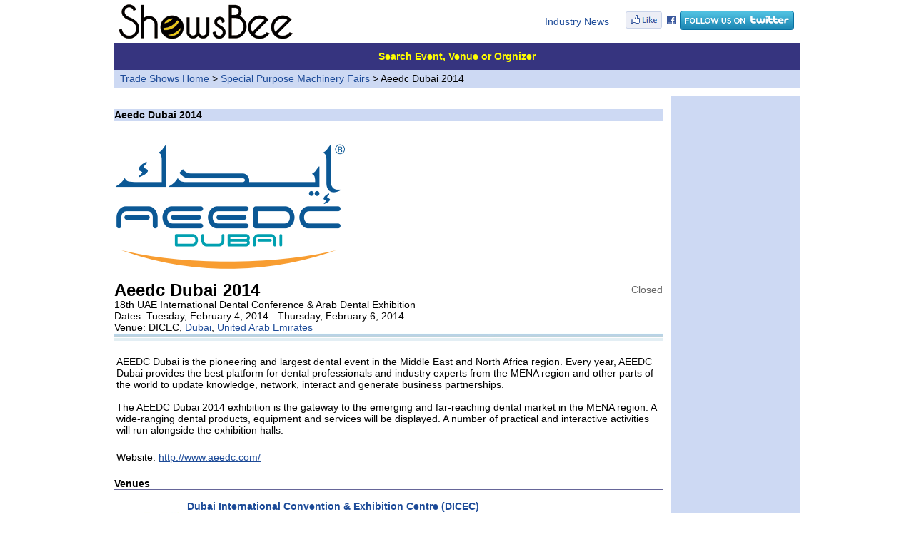

--- FILE ---
content_type: text/html
request_url: https://www.showsbee.com/fairs/7769-Aeedc-Dubai-2014.html
body_size: 9392
content:


<html><head><title>Aeedc Dubai 2014 (Dubai) - 18th UAE International Dental Conference & Arab Dental Exhibition -- showsbee.com</title>
<meta name="description"  content="AEEDC Dubai is the pioneering and largest dental event in the Middle East and North Africa region. Every year, AEEDC Dubai provides the best platform for d. Aeedc Dubai 2014 is held in  (Dubai), United Arab Emirates, from 2/4/2014 to 2/4/2014 in DICEC.">
<meta name="keywords" content="Aeedc Dubai 2014,18th UAE International Dental Conference & Arab Dental Exhibition,18th UAE International Dental Conference & Arab Dental Exhibition">

<meta http-equiv="Content-type" content="text/html; charset=utf-8">
<link rel="stylesheet" type="text/css" href="https://www.showsbee.com/p/inc/c1.css" />
<link rel="icon" href="/favicon.gif" type="image/gif">

<script async src="https://pagead2.googlesyndication.com/pagead/js/adsbygoogle.js?client=ca-pub-2107809714897817"  crossorigin="anonymous"></script>
<script async src="https://fundingchoicesmessages.google.com/i/pub-2107809714897817?ers=1" nonce="xSOnCkCrAOWF3b7nTzMGhg"></script><script nonce="xSOnCkCrAOWF3b7nTzMGhg">(function() {function signalGooglefcPresent() {if (!window.frames['googlefcPresent']) {if (document.body) {const iframe = document.createElement('iframe'); iframe.style = 'width: 0; height: 0; border: none; z-index: -1000; left: -1000px; top: -1000px;'; iframe.style.display = 'none'; iframe.name = 'googlefcPresent'; document.body.appendChild(iframe);} else {setTimeout(signalGooglefcPresent, 0);}}}signalGooglefcPresent();})();</script>
</head>

<body bgColor=#ffffff topMargin=5>



<div id="main">

<TABLE cellSpacing=0 cellPadding=0 width="960" border=0>     
<tr>
<td width="255" align=center>
<a href="https://www.showsbee.com/"><img border="0" src="https://www.showsbee.com/images/logobee.png" width="244" height="50"></a>
<td align=right>&nbsp;&nbsp;&nbsp;
<a href="http://www.newmaker.com/news/0-1-news.html">Industry News</a>&nbsp;&nbsp;&nbsp;
</td><td width="255" align=center>
<a href="https://www.facebook.com/showsbee" target="_blank" title="facebook"><img src="../images/facebook.gif" border="0"></a>
<a href="https://www.twitter.com/showsbee" target="_blank" title="twitter"><img src="../images/twitter.png" border="0"></a>
</td></tr>
</TABLE>
<table cellSpacing=0 cellPadding=0 width="960" border=0 bgColor="#ffffff">
	<form action="/p/search.asp" name="post">
	<tr><td height="5" colspan="2"></TD></tr>
	<tr bgcolor="#36347F" height=38>
	<TD colspan=2 align=center>
	<a href="https://www.showsbee.com/p/search.asp"><font color=yellow><b>Search Event, Venue or Orgnizer</b></font></a> 
	<!--INPUT size=58 name="keyword" value=""> 
	<SELECT name="infotype" size="1"> 
	<OPTION value="fair" selected>By Events</OPTION>
	<OPTION value="venue" >By Venue</OPTION>
	<OPTION value="org" >By Orgnizer</OPTION>
	</SELECT>  <INPUT type=submit value=Search>&nbsp;-->
	</td></tr>
	</form>
</table>


<table cellSpacing=0 cellPadding=0 width=960 border=0 bgColor=#ffffff>
	<tr height="25" bgcolor="#CDD9F3">
	<TD>&nbsp;&nbsp;<a href="https://www.showsbee.com/">Trade Shows Home</a> &gt; 
	<a href=https://www.showsbee.com/shows-114-1-all_country-all_city-Special_Purpose_Machinery_Shows.html>Special Purpose Machinery Fairs</a> &gt; 
	Aeedc Dubai 2014</TD>
	<TR><TD height=12></TD></TR>
</table>

<script type="text/javascript">
        var url = window.location.href;
        if (url.indexOf("https") < 0) {
        url = url.replace("http:", "https:");
        window.location.replace(url);
        }
</script>

<table cellSpacing=0 cellPadding=0 width=960 border=0>
	<tr vAlign=top>
	<!--td align=right width=180 bgColor=#CDD9F3>
	<div align="center">
	<table border="0" cellpadding="0" cellspacing="0" width="100%">
		<tr><td colspan="2" bgcolor="#2C8BCD" height="28" align="center">
		<b class="f14"></b></td></tr>
		<tr><td width="3%"></td><td width="97%" height="8"></td></tr>
		<tr><td width="3%"></td><td width="97%" height="22"></td></tr>
		<tr><td colspan=2 align=center>
		</td></tr>
		<tr><td width="3%"></td><td width="97%" height="8"></td></tr>
	</table>
	</div>

	</td>
	<td width=12></td-->
	<td>



<table cellSpacing=0 cellPadding=0 width=100% border=0>
	<tr><td colspan=2 align=center>
	</td></tr>
	<tr><TD colspan="2" height=18></TD></tr> 
	<tr bgcolor=#CDD9F3><TD class=f14 colspan="2"><b>Aeedc Dubai 2014</b></td></tr>
	<tr><td height="28" colspan=2></td></tr>
</table>



<table cellSpacing=0 cellPadding=0 width=100% border=0>
 <tr><td colspan="2"><div style="width:760px;overflow:hidden;">
 <img border=0 src="/newmaker/www/u/2013/20135/cfr_img/Aeedc-Dubai.png" alt="Aeedc Dubai 2014"></div>
	</TD></tr>
	<tr><TD height="15"></TD></tr>
	<tr><td align="left" width="80%"><h1>Aeedc Dubai 2014</h1></td>
	<td align="right" width="20%"><font color="#666666">
		Closed
	</font></td></tr>
	<tr><td colspan="2">18th UAE International Dental Conference & Arab Dental Exhibition</td></tr>
	<tr><td colspan=2>Dates: 
	Tuesday, February 4, 2014 - Thursday, February 6, 2014
	</td></tr>
	<tr><td colspan=2>Venue: DICEC, 
<a href=/shows-0-1-United_Arab_Emirates-Dubai-Mechanical_and_Electrical_Shows.html target="_blank">Dubai</a>, 
<a href=/shows-0-1-United_Arab_Emirates-all_city-Mechanical_and_Electrical_Shows.html target="_blank">United Arab Emirates</a></td></tr>
	<!--tr><td colspan="2"><font size="1" color="#aaa">Please note ! All dates are subject to changes. </td></tr-->
	<tr><td colspan=2 background="https://www.showsbee.com/images/blueline.jpg" height="11"></td></tr>
	<!--tr><td colspan=2 height=8></td></tr>
	<tr><td colspan=2 height=22>
	<a href="http://www.newmaker.com/com/.html">About Us</a> | 
	<a href="http://www.newmaker.com/group/.0.1/0.html">Products</a> |
	<a href="/com.html" target="_blank">Chinese</a>
	</td></tr>
	<tr><td colspan=2 background="../images/grayline2.jpg" height="28"--></td></tr>
</table>

<table cellSpacing=0 cellPadding=3 width=100% border=0>
	<tr><td height="18" colspan="2"></TD></tr>
	
	<tr><td colspan="2">AEEDC Dubai is the pioneering and largest dental event in the Middle East and North Africa region. Every year, AEEDC Dubai provides the best platform for dental professionals and industry experts from the MENA region and other parts of the world to update knowledge, network, interact and generate business partnerships.<br /><br />The AEEDC Dubai 2014 exhibition is the gateway to the emerging and far-reaching dental market in the MENA region. A wide-ranging dental products, equipment and services will be displayed. A number of practical and interactive activities will run alongside the exhibition halls.
	<br />	
	</td></tr>
 
	<tr><td colspan="2">
	
		<br />Website: <a href="http://www.aeedc.com/" target="_blank" rel="nofollow">http://www.aeedc.com/</a>
	
	</TD></tr>
	<tr><td height="18" colspan="2"></td></tr>
</table>

<!-- Related Products -->
<!--table cellSpacing=0 cellPadding=0 width=100% border=0> 
	<tr><td align=left colspan=3><b class=f14>Related Products:</b></td>
	<td align="right" colspan="2"><a href="http://www.newmaker.com/products/1140007-1-Medical-Equipment.html" target="_blank" class="heiw">more products...</a></td></tr>
	<tr><td colspan=5 height=5 background="https://www.showsbee.com/images/ul.gif"></td></tr>
	<tr><td colspan="5" height="10"></td></tr>
	<tr>

	</tr>
	<tr><td colspan="5" height="20"></td></tr>
</table-->



<table cellSpacing=0 cellPadding=0 width="100%" border=0>
	<tr><TD colspan=4><b class="f14">Venues</b></td></tr>
	<tr><TD colspan=4 height="4" background="../images/ul.gif"></TD></tr>
	
	<tr><td colspan="4" height="10"></td></tr>
	<tr>
	<td width="10" rowspan="2"></td>
	<td width="80" height="80" rowspan="2" align=center>
	<a href="/company-114-Dubai-International-Convention-Exhibition-Centre-(DICEC).html" target="_blank">
	<img border=0 src=/newmaker/www/u/2015/201511/com_img/sDICEC.jpg width=80 height=80></a></td>
	<td width="12" rowspan="3"></td>
	<td height="20"><b>
	<a href="/company-114-Dubai-International-Convention-Exhibition-Centre-(DICEC).html" target="_blank">Dubai International Convention & Exhibition Centre (DICEC)</a></b>
	</td></tr>
	<tr><td valign="top">Sheik Zayed Road Convention Gate, Dubai<br />
	<b>United Arab Emirates</b><br />
	
		Tel: +971-4-308 6020<br />
	
		<a href="http://www.dwtc.com/en/Organisers/Our+Venues/DICEC" target="_blank" rel="nofollow">http://www.dwtc.com/en/Organisers/Our+Venues/DICEC</a>
	
	</tr>
	<tr><td colspan="4" height="20"></td></tr>
	
</table>



<table cellSpacing=0 cellPadding=0 width="100%" border="0">
	<tr><TD colspan=2><b class="f14">Organizers</b></td></tr>
	<tr><TD colspan=2 height="4" background="../images/ul.gif"></TD></tr>
	<tr><td>
 <table cellSpacing=0 cellPadding=0 width="100%" border=0>
	
	<tr><td colspan="4" height="10"></td></tr>
	<tr>
	<td width="10" rowspan="2"></td>
	<td width="80" height="80" rowspan="2" align=center>
	<a href="/company-1260-INDEX-Conferences-Exhibitions-Organisation-Est.html" target="_blank">
	<img border=0 src=/newmaker/www/u/2014/20145/com_img/s201452321481098413.png width=80 height=80></a></td>
	<td width="12" rowspan="3"></td>
	<td height="20"><b>
	<a href="/company-1260-INDEX-Conferences-Exhibitions-Organisation-Est.html" target="_blank">INDEX Conferences & Exhibitions Organisation Est</a></b>
	</tr>  
	<tr><td valign="top">Sina Building Block B, Office 203., Dubai<br />
	<b>United Arab Emirates</b><br />
	Tel: +971-4-3624717<br />
	<a href="http://www.index.ae/" target="_blank" rel="nofollow">http://www.index.ae/</a>
	</tr>
	<tr><td colspan="4" height="28"></td></tr>
	
 </table>

 
	</td></tr>
</table>




<table cellSpacing=0 cellPadding=3 width=100% border=0> <!-- Future Dates -->
	
<tr><td align=left colspan=3><b class=f14>Future Dates:</b></td></tr><tr><td colspan=3 height=5 background="https://www.showsbee.com/images/ul.gif"></td></tr><tr><td width=45% ><b><a href=https://www.showsbee.com/fairs/27924-Aeedc-Dubai-2017.html>Aeedc Dubai 2017</a><td width=25% >2/7/2017 - 2/9/2017 </td> <td width=30% >Dubai, United Arab Emirates</td></tr><tr><td width=45% ><b><a href=https://www.showsbee.com/fairs/47963-Aeedc-Dubai-2019.html>AEEDC Dubai 2019</a><td width=25% >2/5/2019 - 2/7/2019 </td> <td width=30% >Dubai, United Arab Emirates</td></tr><tr><td width=45% ><b><a href=https://www.showsbee.com/fairs/86610-Aeedc-Dubai-2024.html>AEEDC Dubai 2024</a><td width=25% >2/6/2024 - 2/8/2024 </td> <td width=30% >Dubai, United Arab Emirates</td></tr><tr><td width=45% ><b><a href=https://www.showsbee.com/fairs/93398-Aeedc-Dubai-2025.html>AEEDC Dubai 2025</a><td width=25% >2/4/2025 - 2/6/2025 </td> <td width=30% >Dubai, United Arab Emirates</td></tr><tr><td width=45% ><b><a href=https://www.showsbee.com/fairs/70879-Aeedc-Dubai-2026.html>AEEDC Dubai 2026</a><td width=25% >1/19/2026 - 1/21/2026 </td> <td width=30% >Dubai, United Arab Emirates</td></tr><tr><td width=45% ><b><a href=https://www.showsbee.com/fairs/80823-Aeedc-Dubai-2027.html>AEEDC Dubai 2027</a><td width=25% ></td> <td width=30% >Dubai, United Arab Emirates</td></tr><tr><td colspan=3 height=28></td></tr>
</table>

<table cellSpacing=0 cellPadding=3 width=100% border=0> <!-- Previous Editions -->
	<tr><td align=left colspan=3><b class=f14>Previous Dates:</b></td></tr><tr><td colspan=3 height=5 background="../images/ul.gif"></td></tr><tr><td colspan=3 height=28></td></tr>
</table>


<table cellSpacing=0 cellPadding=3 width=100% border=0> <!-- Previous Editions -->
	<tr><td align=left colspan=5><b class=f14>Related Events:</b></td></tr>
	<tr><td colspan=5 height=5 background="../images/ul.gif"></td></tr>
	<tr>
<td width='20%' align='center' valign='top'><a href=https://www.showsbee.com/fairs/Hawaiian-Eye.html><img border=0 src=/newmaker/www/u/2023/202311/cfr_img/sHawaiian-Eye-Retina.png width=80 height=80><br /><b>Hawaiian Eye & Retina 2026</b><br />1/17/2026 - 1/23/2026<br />Waikoloa HI, United States</a></td><td width='20%' align='center' valign='top'><a href=https://www.showsbee.com/fairs/SPIE-BiOS-Expo.html><img border=0 src=/newmaker/www/u/2016/20161/cfr_img/sSPIE-BiOS-Expo.png width=80 height=80><br /><b>SPIE BiOS Expo 2026</b><br />1/17/2026 - 1/18/2026<br />San Francisco CA, United States</a></td><td width='20%' align='center' valign='top'><a href=https://www.showsbee.com/fairs/ACEP-Accelerate.html><img border=0 src=/newmaker/www/u/2024/20247/cfr_img/sACEP-Accelerate.png width=80 height=80><br /><b>ACEP Accelerate 2026</b><br />1/18/2026 - 1/23/2026<br />San Diego CA, United States</a></td><td width='20%' align='center' valign='top'><a href=https://www.showsbee.com/fairs/ESRA-Winter-Week.html><img border=0 src=/newmaker/www/u/2025/20256/cfr_img/sESRA-logo.png width=80 height=80><br /><b>ESRA Winter Week Conference 2026</b><br />1/18/2026 - 1/23/2026<br />Langenfeld, Austria</a></td><td width='20%' align='center' valign='top'><a href=https://www.showsbee.com/fairs/Aeedc-Dubai.html><img border=0 src=/newmaker/www/u/2013/20135/cfr_img/sAeedc-Dubai.png width=80 height=80><br /><b>AEEDC Dubai 2026</b><br />1/19/2026 - 1/21/2026<br />Dubai, United Arab Emirates</a></td>
	<tr><td colspan=5 height=8></td></tr>
	<tr><td colspan=6 align=right height=28><a href=https://www.showsbee.com/shows-114-1-all_country-all_city-Special_Purpose_Machinery_Shows.html>More Events</a> ... </td></tr>
	<tr><td colspan=5 height=28></td></tr>
</table>


	<div align=center>
	<script async src="//pagead2.googlesyndication.com/pagead/js/adsbygoogle.js"></script>
<!-- 728x90, 创建于 10-9-15 -->
<ins class="adsbygoogle"
     style="display:inline-block;width:728px;height:90px"
     data-ad-client="ca-pub-2107809714897817"
     data-ad-slot="9514001852"></ins>
<script>
(adsbygoogle = window.adsbygoogle || []).push({});
</script>
	</div>

<br>
</center>
</td>

<td width=12></td>
<td align=right width=180 bgColor=#CDD9F3>
	<br /><br />
	<table border="0" cellpadding="1" cellspacing="0" width="100%">
		<tr><td height="8"></td></tr>
		<tr><td align=center>
		<script async src="https://pagead2.googlesyndication.com/pagead/js/adsbygoogle.js?client=ca-pub-2107809714897817"
     crossorigin="anonymous"></script>
<!-- showsbee 600 -->
<ins class="adsbygoogle"
     style="display:block"
     data-ad-client="ca-pub-2107809714897817"
     data-ad-slot="9190754169"
     data-ad-format="auto"></ins>
<script>
     (adsbygoogle = window.adsbygoogle || []).push({});
</script>
		</td></tr>
	</table><br />
</td>
</tr>

</table>
<div align="center">
<TABLE cellSpacing=0 cellPadding=0 width="960" border=0>
 <tr><td height="8" colspan="2"></td></tr>
 <tr><td colspan="2"><hr size="1" color="#808000" width="960"></td></tr>
 <tr><td align="left">
 <a href="/p/aboutus.asp" rel="nofollow">About Us</a>  &nbsp;|&nbsp;  
 <a href="/p/contactus.asp" rel="nofollow">Contact Us</a>  &nbsp;|&nbsp;  
 <a href="/p/terms.asp" rel="nofollow">Terms of Use</a>  &nbsp;|&nbsp;  
 <a href="/p/contactus.asp" rel="nofollow">Add Event</a>  &nbsp;|&nbsp;  
 <a href="http://www.newmaker.com" target="_blank">newmaker.com</a>
 </td><td align="right">&copy; showsbee.com. All Rights Reserved
 </td></tr>
 <tr><td colspan="2" height="120"></td></tr>
</table>
</div>



</body></html>

--- FILE ---
content_type: text/html; charset=utf-8
request_url: https://www.google.com/recaptcha/api2/aframe
body_size: 265
content:
<!DOCTYPE HTML><html><head><meta http-equiv="content-type" content="text/html; charset=UTF-8"></head><body><script nonce="xyG1TCeRWNHtost9HKPcww">/** Anti-fraud and anti-abuse applications only. See google.com/recaptcha */ try{var clients={'sodar':'https://pagead2.googlesyndication.com/pagead/sodar?'};window.addEventListener("message",function(a){try{if(a.source===window.parent){var b=JSON.parse(a.data);var c=clients[b['id']];if(c){var d=document.createElement('img');d.src=c+b['params']+'&rc='+(localStorage.getItem("rc::a")?sessionStorage.getItem("rc::b"):"");window.document.body.appendChild(d);sessionStorage.setItem("rc::e",parseInt(sessionStorage.getItem("rc::e")||0)+1);localStorage.setItem("rc::h",'1768611819116');}}}catch(b){}});window.parent.postMessage("_grecaptcha_ready", "*");}catch(b){}</script></body></html>

--- FILE ---
content_type: text/css
request_url: https://www.showsbee.com/p/inc/c1.css
body_size: 352
content:
body { text-align:center; } 

 #main {
text-align:left;
	MARGIN: 0px auto; WIDTH: 960px
}


td 		{FONT-SIZE: 14px; font-family:Arial;}
P 		{FONT-SIZE: 14px}
LI 		{FONT-SIZE: 12px}
SELECT 	{FONT-SIZE: 12px}
INPUT 	{	FONT-SIZE: 14px}
.l15 	{	LINE-HEIGHT: 150%}
.l13 	{	LINE-HEIGHT: 130%}
.f10 	{	FONT-SIZE: 10px}
.f12 	{	FONT-SIZE: 12px}
.f14 	{	FONT-SIZE: 14px}
.f18 	{	FONT-SIZE: 18px}
.f1413 	{	FONT-SIZE: 14px; LINE-HEIGHT: 130%}
.f1417 	{	FONT-SIZE: 14px; LINE-HEIGHT: 170%}
.probdr {	border:1 solid #CDD9F3}
A:LINK,	A:VISITED	{	color:#1D4B98}
A.heiw	{	COLOR: #000000; TEXT-DECORATION: none}
A.blu 	{	FONT-WEIGHT: bold; COLOR: #0000ff}
A.whiw 	{	COLOR: #ffffff; TEXT-DECORATION: none}
A.bluw 	{	FONT-SIZE: 12px; COLOR: #0000ff; TEXT-DECORATION: none}
A.nt 	{	FONT-WEIGHT: bold; FONT-SIZE: 14px; COLOR: #003163}
A:hover {	COLOR: #ff0000}
.blank	{ padding:3px 0;}
h1 { FONT-SIZE: 24px; FONT-FAMILY: "Arial", "Helvetica"; LINE-HEIGHT: 20px; font-weight: bold; line-height:25px; margin:0; padding:0; } }

--- FILE ---
content_type: application/javascript; charset=utf-8
request_url: https://fundingchoicesmessages.google.com/f/AGSKWxXZsdmYEax56fqVSQ-8Y8SHssOVu7yk4NEpuqLtFMucAX25vXhjz9g99ISLJONqhzSkT89Qqny30I-ccZeaRAHjWDDwRO9RdmAREA7ij8KL5wRI7_mSYw3dHK7S_kBhzvkrEJcal0c2sZ2I3ehKC0lhvXpwo3XhJPyNlPqT33o1oo5TTim5OmsNPn9y/_-advertisement_/holl_ad./bci-ads..php?ad=-ad-313x232.
body_size: -1292
content:
window['be8ca364-b62b-4d32-b016-297c65b429bc'] = true;

--- FILE ---
content_type: application/javascript; charset=utf-8
request_url: https://fundingchoicesmessages.google.com/f/AGSKWxWQByQ-FESttlcP1wX8TJLeXSsz49sUO79Z7kD4hnOkdiGaGJkYWWtyLa6u-hO5z1BiC9AL-hm7K1pQ4Jtropv51zRlHe83nLLM9LkL4QTXuAJK1ayW_ExuNkAN-xqOVwp6T7OS3g==?fccs=W251bGwsbnVsbCxudWxsLG51bGwsbnVsbCxudWxsLFsxNzY4NjExODE5LDYxMjAwMDAwMF0sbnVsbCxudWxsLG51bGwsW251bGwsWzcsNiw5XSxudWxsLDIsbnVsbCwiZW4iLG51bGwsbnVsbCxudWxsLG51bGwsbnVsbCwzXSwiaHR0cHM6Ly93d3cuc2hvd3NiZWUuY29tL2ZhaXJzLzc3NjktQWVlZGMtRHViYWktMjAxNC5odG1sIixudWxsLFtbOCwiTTlsa3pVYVpEc2ciXSxbOSwiZW4tVVMiXSxbMTksIjIiXSxbMTcsIlswXSJdLFsyNCwiIl0sWzI5LCJmYWxzZSJdXV0
body_size: 211
content:
if (typeof __googlefc.fcKernelManager.run === 'function') {"use strict";this.default_ContributorServingResponseClientJs=this.default_ContributorServingResponseClientJs||{};(function(_){var window=this;
try{
var np=function(a){this.A=_.t(a)};_.u(np,_.J);var op=function(a){this.A=_.t(a)};_.u(op,_.J);op.prototype.getWhitelistStatus=function(){return _.F(this,2)};var pp=function(a){this.A=_.t(a)};_.u(pp,_.J);var qp=_.Zc(pp),rp=function(a,b,c){this.B=a;this.j=_.A(b,np,1);this.l=_.A(b,_.Nk,3);this.F=_.A(b,op,4);a=this.B.location.hostname;this.D=_.Dg(this.j,2)&&_.O(this.j,2)!==""?_.O(this.j,2):a;a=new _.Og(_.Ok(this.l));this.C=new _.bh(_.q.document,this.D,a);this.console=null;this.o=new _.jp(this.B,c,a)};
rp.prototype.run=function(){if(_.O(this.j,3)){var a=this.C,b=_.O(this.j,3),c=_.dh(a),d=new _.Ug;b=_.fg(d,1,b);c=_.C(c,1,b);_.hh(a,c)}else _.eh(this.C,"FCNEC");_.lp(this.o,_.A(this.l,_.Ae,1),this.l.getDefaultConsentRevocationText(),this.l.getDefaultConsentRevocationCloseText(),this.l.getDefaultConsentRevocationAttestationText(),this.D);_.mp(this.o,_.F(this.F,1),this.F.getWhitelistStatus());var e;a=(e=this.B.googlefc)==null?void 0:e.__executeManualDeployment;a!==void 0&&typeof a==="function"&&_.Qo(this.o.G,
"manualDeploymentApi")};var sp=function(){};sp.prototype.run=function(a,b,c){var d;return _.v(function(e){d=qp(b);(new rp(a,d,c)).run();return e.return({})})};_.Rk(7,new sp);
}catch(e){_._DumpException(e)}
}).call(this,this.default_ContributorServingResponseClientJs);
// Google Inc.

//# sourceURL=/_/mss/boq-content-ads-contributor/_/js/k=boq-content-ads-contributor.ContributorServingResponseClientJs.en_US.M9lkzUaZDsg.es5.O/d=1/exm=ad_blocking_detection_executable,kernel_loader,loader_js_executable,web_iab_tcf_v2_signal_executable/ed=1/rs=AJlcJMzanTQvnnVdXXtZinnKRQ21NfsPog/m=cookie_refresh_executable
__googlefc.fcKernelManager.run('\x5b\x5b\x5b7,\x22\x5b\x5bnull,\\\x22showsbee.com\\\x22,\\\x22AKsRol-GU23Sf_v2rxF1ycwp6cs4t_kh8xCC4hdIeqCh0XfARwBIXEnK5I8oZz4lIYVAWjyXpFHelL8lzzT9x_MbYfHOTJwSm7b88ENN2L6QRNGWrOwyp8yN-YMFjuBaXZwSXyw9_0U-XyeBD485xL2vO7J2pp4_dA\\\\u003d\\\\u003d\\\x22\x5d,null,\x5b\x5bnull,null,null,\\\x22https:\/\/fundingchoicesmessages.google.com\/f\/AGSKWxXGOQutuK3P-zGDdad-Q8AgLn9wjoI_GmihWLjs6i_Ta6F2Dc8Lr4zaYWTbj9wun_6UBUwJ_3uyy9WkuKJ4bjEhfdQjDJ1sSWr29MFWWPLe5htLxG95kGvGg0i0kEO698-oHmT4LA\\\\u003d\\\\u003d\\\x22\x5d,null,null,\x5bnull,null,null,\\\x22https:\/\/fundingchoicesmessages.google.com\/el\/AGSKWxVIRAFaAEqfRYMcNkRET4iXJah6RRCdAWrXsAHjvqsajgMdwDOO4eOoRWRQzQBE078jcFlwNRq8PKOjMudX2V9FJI_5UiWe54Ea1pj1QM70GPXi1_iBgZAkTFNirH_I5eul1UvUjQ\\\\u003d\\\\u003d\\\x22\x5d,null,\x5bnull,\x5b7,6,9\x5d,null,2,null,\\\x22en\\\x22,null,null,null,null,null,3\x5d,null,\\\x22Privacy and cookie settings\\\x22,\\\x22Close\\\x22,null,null,null,\\\x22Managed by Google. Complies with IAB TCF. CMP ID: 300\\\x22\x5d,\x5b2,1\x5d\x5d\x22\x5d\x5d,\x5bnull,null,null,\x22https:\/\/fundingchoicesmessages.google.com\/f\/AGSKWxWiiBmK2Nj55v_tMHU_aTzSbdTx7KcbcX8-lqZvfbHK9XzYBvpYdDM_bg61XbL3zvcsg4oUuNlN6F3t8JrfhXpj3pdjOlyIUIF-wnL5N1DenKr3AxU4MjLUEEfRFI3AWjceh62FKQ\\u003d\\u003d\x22\x5d\x5d');}

--- FILE ---
content_type: application/javascript; charset=utf-8
request_url: https://fundingchoicesmessages.google.com/f/AGSKWxUaH_miLa-isJEXabmEtVPGACTVI1q0wcMSSRO8E7kdTI0Z1b9zOmtOXjrHAgK6AlW6tJ3r0BlI1chyhEQZhQ2H9BBxb38VmO_K5jPRNiYTNby2GR8gHcCfXDXl5LC2h-WsXX42bQ==?fccs=W251bGwsbnVsbCxudWxsLG51bGwsbnVsbCxudWxsLFsxNzY4NjExODE5LDUwOTAwMDAwMF0sbnVsbCxudWxsLG51bGwsW251bGwsWzcsNl0sbnVsbCxudWxsLG51bGwsbnVsbCxudWxsLG51bGwsbnVsbCxudWxsLG51bGwsM10sImh0dHBzOi8vd3d3LnNob3dzYmVlLmNvbS9mYWlycy83NzY5LUFlZWRjLUR1YmFpLTIwMTQuaHRtbCIsbnVsbCxbWzgsIk05bGt6VWFaRHNnIl0sWzksImVuLVVTIl0sWzE5LCIyIl0sWzE3LCJbMF0iXSxbMjQsIiJdLFsyOSwiZmFsc2UiXV1d
body_size: -194
content:
if (typeof __googlefc.fcKernelManager.run === 'function') {"use strict";this.default_ContributorServingResponseClientJs=this.default_ContributorServingResponseClientJs||{};(function(_){var window=this;
try{
var OH=function(a){this.A=_.t(a)};_.u(OH,_.J);var PH=_.Zc(OH);var QH=function(a,b,c){this.B=a;this.params=b;this.j=c;this.l=_.F(this.params,4);this.o=new _.bh(this.B.document,_.O(this.params,3),new _.Og(_.Ok(this.j)))};QH.prototype.run=function(){if(_.P(this.params,10)){var a=this.o;var b=_.ch(a);b=_.Jd(b,4);_.gh(a,b)}a=_.Pk(this.j)?_.Xd(_.Pk(this.j)):new _.Zd;_.$d(a,9);_.F(a,4)!==1&&_.H(a,4,this.l===2||this.l===3?1:2);_.Dg(this.params,5)&&(b=_.O(this.params,5),_.fg(a,6,b));return a};var RH=function(){};RH.prototype.run=function(a,b){var c,d;return _.v(function(e){c=PH(b);d=(new QH(a,c,_.A(c,_.Nk,2))).run();return e.return({ia:_.L(d)})})};_.Rk(8,new RH);
}catch(e){_._DumpException(e)}
}).call(this,this.default_ContributorServingResponseClientJs);
// Google Inc.

//# sourceURL=/_/mss/boq-content-ads-contributor/_/js/k=boq-content-ads-contributor.ContributorServingResponseClientJs.en_US.M9lkzUaZDsg.es5.O/d=1/exm=ad_blocking_detection_executable,kernel_loader,loader_js_executable/ed=1/rs=AJlcJMzanTQvnnVdXXtZinnKRQ21NfsPog/m=web_iab_tcf_v2_signal_executable
__googlefc.fcKernelManager.run('\x5b\x5b\x5b8,\x22\x5bnull,\x5b\x5bnull,null,null,\\\x22https:\/\/fundingchoicesmessages.google.com\/f\/AGSKWxXfgVOed_VzCOfCgckrzBHQ7sFUrqDObac3pOpBG7oonoMhdNH2SqZThLNCmUOiJgoeKROlOGVz4xYWa_45W4Bn9y5DALJ-moHHM2kdyPMbGAuNekpH9tOfrzNClhGdDxGLM-MCDg\\\\u003d\\\\u003d\\\x22\x5d,null,null,\x5bnull,null,null,\\\x22https:\/\/fundingchoicesmessages.google.com\/el\/AGSKWxVgb5B9gTUjgmP3Wy1nlFPqKgKDWyap3H36l59QqkikfcpZexrPp1vOFk7uqmD678q4WJb3VnstZJQBwnixcX_tgcFRyHp5Pl_7aDXoUXYgoAmDCArrXq7j1ILyvfM2ymyQdSEp-w\\\\u003d\\\\u003d\\\x22\x5d,null,\x5bnull,\x5b7,6\x5d,null,null,null,null,null,null,null,null,null,3\x5d\x5d,\\\x22showsbee.com\\\x22,1,\\\x22en\\\x22,null,null,null,null,1\x5d\x22\x5d\x5d,\x5bnull,null,null,\x22https:\/\/fundingchoicesmessages.google.com\/f\/AGSKWxWQByQ-FESttlcP1wX8TJLeXSsz49sUO79Z7kD4hnOkdiGaGJkYWWtyLa6u-hO5z1BiC9AL-hm7K1pQ4Jtropv51zRlHe83nLLM9LkL4QTXuAJK1ayW_ExuNkAN-xqOVwp6T7OS3g\\u003d\\u003d\x22\x5d\x5d');}